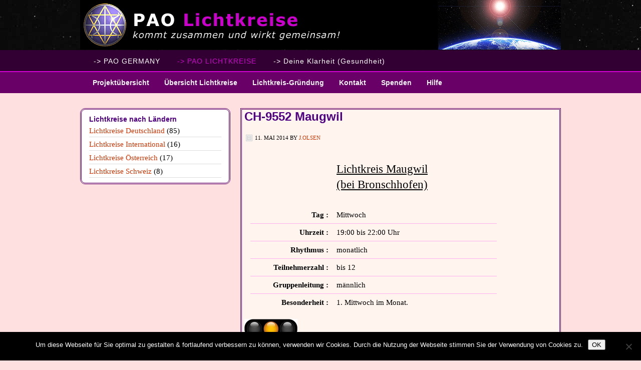

--- FILE ---
content_type: text/html; charset=UTF-8
request_url: http://pao-lichtkreise.org/archives/2564
body_size: 9053
content:
<!DOCTYPE html PUBLIC "-//W3C//DTD XHTML 1.0 Transitional//EN" "http://www.w3.org/TR/xhtml1/DTD/xhtml1-transitional.dtd">
<html xmlns="http://www.w3.org/1999/xhtml" lang="de" xml:lang="de">
<head profile="http://gmpg.org/xfn/11">
<meta http-equiv="Content-Type" content="text/html; charset=UTF-8" />
			<meta name="robots" content="noarchive,noodp,noydir" />
		<title>CH-9552 Maugwil</title>
<meta name='robots' content='max-image-preview:large' />
	<style>img:is([sizes="auto" i], [sizes^="auto," i]) { contain-intrinsic-size: 3000px 1500px }</style>
	<link rel="alternate" type="application/rss+xml" title="PAO Lichtkreise - Willkommen &raquo; Feed" href="http://pao-lichtkreise.org/feed" />
<link rel="alternate" type="application/rss+xml" title="PAO Lichtkreise - Willkommen &raquo; Kommentar-Feed" href="http://pao-lichtkreise.org/comments/feed" />
<link rel="canonical" href="http://pao-lichtkreise.org/archives/2564" />
<script type="text/javascript">
/* <![CDATA[ */
window._wpemojiSettings = {"baseUrl":"https:\/\/s.w.org\/images\/core\/emoji\/15.0.3\/72x72\/","ext":".png","svgUrl":"https:\/\/s.w.org\/images\/core\/emoji\/15.0.3\/svg\/","svgExt":".svg","source":{"concatemoji":"http:\/\/pao-lichtkreise.org\/wp-includes\/js\/wp-emoji-release.min.js?ver=6.7.3"}};
/*! This file is auto-generated */
!function(i,n){var o,s,e;function c(e){try{var t={supportTests:e,timestamp:(new Date).valueOf()};sessionStorage.setItem(o,JSON.stringify(t))}catch(e){}}function p(e,t,n){e.clearRect(0,0,e.canvas.width,e.canvas.height),e.fillText(t,0,0);var t=new Uint32Array(e.getImageData(0,0,e.canvas.width,e.canvas.height).data),r=(e.clearRect(0,0,e.canvas.width,e.canvas.height),e.fillText(n,0,0),new Uint32Array(e.getImageData(0,0,e.canvas.width,e.canvas.height).data));return t.every(function(e,t){return e===r[t]})}function u(e,t,n){switch(t){case"flag":return n(e,"\ud83c\udff3\ufe0f\u200d\u26a7\ufe0f","\ud83c\udff3\ufe0f\u200b\u26a7\ufe0f")?!1:!n(e,"\ud83c\uddfa\ud83c\uddf3","\ud83c\uddfa\u200b\ud83c\uddf3")&&!n(e,"\ud83c\udff4\udb40\udc67\udb40\udc62\udb40\udc65\udb40\udc6e\udb40\udc67\udb40\udc7f","\ud83c\udff4\u200b\udb40\udc67\u200b\udb40\udc62\u200b\udb40\udc65\u200b\udb40\udc6e\u200b\udb40\udc67\u200b\udb40\udc7f");case"emoji":return!n(e,"\ud83d\udc26\u200d\u2b1b","\ud83d\udc26\u200b\u2b1b")}return!1}function f(e,t,n){var r="undefined"!=typeof WorkerGlobalScope&&self instanceof WorkerGlobalScope?new OffscreenCanvas(300,150):i.createElement("canvas"),a=r.getContext("2d",{willReadFrequently:!0}),o=(a.textBaseline="top",a.font="600 32px Arial",{});return e.forEach(function(e){o[e]=t(a,e,n)}),o}function t(e){var t=i.createElement("script");t.src=e,t.defer=!0,i.head.appendChild(t)}"undefined"!=typeof Promise&&(o="wpEmojiSettingsSupports",s=["flag","emoji"],n.supports={everything:!0,everythingExceptFlag:!0},e=new Promise(function(e){i.addEventListener("DOMContentLoaded",e,{once:!0})}),new Promise(function(t){var n=function(){try{var e=JSON.parse(sessionStorage.getItem(o));if("object"==typeof e&&"number"==typeof e.timestamp&&(new Date).valueOf()<e.timestamp+604800&&"object"==typeof e.supportTests)return e.supportTests}catch(e){}return null}();if(!n){if("undefined"!=typeof Worker&&"undefined"!=typeof OffscreenCanvas&&"undefined"!=typeof URL&&URL.createObjectURL&&"undefined"!=typeof Blob)try{var e="postMessage("+f.toString()+"("+[JSON.stringify(s),u.toString(),p.toString()].join(",")+"));",r=new Blob([e],{type:"text/javascript"}),a=new Worker(URL.createObjectURL(r),{name:"wpTestEmojiSupports"});return void(a.onmessage=function(e){c(n=e.data),a.terminate(),t(n)})}catch(e){}c(n=f(s,u,p))}t(n)}).then(function(e){for(var t in e)n.supports[t]=e[t],n.supports.everything=n.supports.everything&&n.supports[t],"flag"!==t&&(n.supports.everythingExceptFlag=n.supports.everythingExceptFlag&&n.supports[t]);n.supports.everythingExceptFlag=n.supports.everythingExceptFlag&&!n.supports.flag,n.DOMReady=!1,n.readyCallback=function(){n.DOMReady=!0}}).then(function(){return e}).then(function(){var e;n.supports.everything||(n.readyCallback(),(e=n.source||{}).concatemoji?t(e.concatemoji):e.wpemoji&&e.twemoji&&(t(e.twemoji),t(e.wpemoji)))}))}((window,document),window._wpemojiSettings);
/* ]]> */
</script>
<link rel='stylesheet' id='agency-child-theme-css' href='http://pao-lichtkreise.org/wp-content/themes/agency/style.css?ver=1.0.1' type='text/css' media='all' />
<style id='wp-emoji-styles-inline-css' type='text/css'>

	img.wp-smiley, img.emoji {
		display: inline !important;
		border: none !important;
		box-shadow: none !important;
		height: 1em !important;
		width: 1em !important;
		margin: 0 0.07em !important;
		vertical-align: -0.1em !important;
		background: none !important;
		padding: 0 !important;
	}
</style>
<link rel='stylesheet' id='wp-block-library-css' href='http://pao-lichtkreise.org/wp-includes/css/dist/block-library/style.min.css?ver=6.7.3' type='text/css' media='all' />
<style id='classic-theme-styles-inline-css' type='text/css'>
/*! This file is auto-generated */
.wp-block-button__link{color:#fff;background-color:#32373c;border-radius:9999px;box-shadow:none;text-decoration:none;padding:calc(.667em + 2px) calc(1.333em + 2px);font-size:1.125em}.wp-block-file__button{background:#32373c;color:#fff;text-decoration:none}
</style>
<style id='global-styles-inline-css' type='text/css'>
:root{--wp--preset--aspect-ratio--square: 1;--wp--preset--aspect-ratio--4-3: 4/3;--wp--preset--aspect-ratio--3-4: 3/4;--wp--preset--aspect-ratio--3-2: 3/2;--wp--preset--aspect-ratio--2-3: 2/3;--wp--preset--aspect-ratio--16-9: 16/9;--wp--preset--aspect-ratio--9-16: 9/16;--wp--preset--color--black: #000000;--wp--preset--color--cyan-bluish-gray: #abb8c3;--wp--preset--color--white: #ffffff;--wp--preset--color--pale-pink: #f78da7;--wp--preset--color--vivid-red: #cf2e2e;--wp--preset--color--luminous-vivid-orange: #ff6900;--wp--preset--color--luminous-vivid-amber: #fcb900;--wp--preset--color--light-green-cyan: #7bdcb5;--wp--preset--color--vivid-green-cyan: #00d084;--wp--preset--color--pale-cyan-blue: #8ed1fc;--wp--preset--color--vivid-cyan-blue: #0693e3;--wp--preset--color--vivid-purple: #9b51e0;--wp--preset--gradient--vivid-cyan-blue-to-vivid-purple: linear-gradient(135deg,rgba(6,147,227,1) 0%,rgb(155,81,224) 100%);--wp--preset--gradient--light-green-cyan-to-vivid-green-cyan: linear-gradient(135deg,rgb(122,220,180) 0%,rgb(0,208,130) 100%);--wp--preset--gradient--luminous-vivid-amber-to-luminous-vivid-orange: linear-gradient(135deg,rgba(252,185,0,1) 0%,rgba(255,105,0,1) 100%);--wp--preset--gradient--luminous-vivid-orange-to-vivid-red: linear-gradient(135deg,rgba(255,105,0,1) 0%,rgb(207,46,46) 100%);--wp--preset--gradient--very-light-gray-to-cyan-bluish-gray: linear-gradient(135deg,rgb(238,238,238) 0%,rgb(169,184,195) 100%);--wp--preset--gradient--cool-to-warm-spectrum: linear-gradient(135deg,rgb(74,234,220) 0%,rgb(151,120,209) 20%,rgb(207,42,186) 40%,rgb(238,44,130) 60%,rgb(251,105,98) 80%,rgb(254,248,76) 100%);--wp--preset--gradient--blush-light-purple: linear-gradient(135deg,rgb(255,206,236) 0%,rgb(152,150,240) 100%);--wp--preset--gradient--blush-bordeaux: linear-gradient(135deg,rgb(254,205,165) 0%,rgb(254,45,45) 50%,rgb(107,0,62) 100%);--wp--preset--gradient--luminous-dusk: linear-gradient(135deg,rgb(255,203,112) 0%,rgb(199,81,192) 50%,rgb(65,88,208) 100%);--wp--preset--gradient--pale-ocean: linear-gradient(135deg,rgb(255,245,203) 0%,rgb(182,227,212) 50%,rgb(51,167,181) 100%);--wp--preset--gradient--electric-grass: linear-gradient(135deg,rgb(202,248,128) 0%,rgb(113,206,126) 100%);--wp--preset--gradient--midnight: linear-gradient(135deg,rgb(2,3,129) 0%,rgb(40,116,252) 100%);--wp--preset--font-size--small: 13px;--wp--preset--font-size--medium: 20px;--wp--preset--font-size--large: 36px;--wp--preset--font-size--x-large: 42px;--wp--preset--spacing--20: 0.44rem;--wp--preset--spacing--30: 0.67rem;--wp--preset--spacing--40: 1rem;--wp--preset--spacing--50: 1.5rem;--wp--preset--spacing--60: 2.25rem;--wp--preset--spacing--70: 3.38rem;--wp--preset--spacing--80: 5.06rem;--wp--preset--shadow--natural: 6px 6px 9px rgba(0, 0, 0, 0.2);--wp--preset--shadow--deep: 12px 12px 50px rgba(0, 0, 0, 0.4);--wp--preset--shadow--sharp: 6px 6px 0px rgba(0, 0, 0, 0.2);--wp--preset--shadow--outlined: 6px 6px 0px -3px rgba(255, 255, 255, 1), 6px 6px rgba(0, 0, 0, 1);--wp--preset--shadow--crisp: 6px 6px 0px rgba(0, 0, 0, 1);}:where(.is-layout-flex){gap: 0.5em;}:where(.is-layout-grid){gap: 0.5em;}body .is-layout-flex{display: flex;}.is-layout-flex{flex-wrap: wrap;align-items: center;}.is-layout-flex > :is(*, div){margin: 0;}body .is-layout-grid{display: grid;}.is-layout-grid > :is(*, div){margin: 0;}:where(.wp-block-columns.is-layout-flex){gap: 2em;}:where(.wp-block-columns.is-layout-grid){gap: 2em;}:where(.wp-block-post-template.is-layout-flex){gap: 1.25em;}:where(.wp-block-post-template.is-layout-grid){gap: 1.25em;}.has-black-color{color: var(--wp--preset--color--black) !important;}.has-cyan-bluish-gray-color{color: var(--wp--preset--color--cyan-bluish-gray) !important;}.has-white-color{color: var(--wp--preset--color--white) !important;}.has-pale-pink-color{color: var(--wp--preset--color--pale-pink) !important;}.has-vivid-red-color{color: var(--wp--preset--color--vivid-red) !important;}.has-luminous-vivid-orange-color{color: var(--wp--preset--color--luminous-vivid-orange) !important;}.has-luminous-vivid-amber-color{color: var(--wp--preset--color--luminous-vivid-amber) !important;}.has-light-green-cyan-color{color: var(--wp--preset--color--light-green-cyan) !important;}.has-vivid-green-cyan-color{color: var(--wp--preset--color--vivid-green-cyan) !important;}.has-pale-cyan-blue-color{color: var(--wp--preset--color--pale-cyan-blue) !important;}.has-vivid-cyan-blue-color{color: var(--wp--preset--color--vivid-cyan-blue) !important;}.has-vivid-purple-color{color: var(--wp--preset--color--vivid-purple) !important;}.has-black-background-color{background-color: var(--wp--preset--color--black) !important;}.has-cyan-bluish-gray-background-color{background-color: var(--wp--preset--color--cyan-bluish-gray) !important;}.has-white-background-color{background-color: var(--wp--preset--color--white) !important;}.has-pale-pink-background-color{background-color: var(--wp--preset--color--pale-pink) !important;}.has-vivid-red-background-color{background-color: var(--wp--preset--color--vivid-red) !important;}.has-luminous-vivid-orange-background-color{background-color: var(--wp--preset--color--luminous-vivid-orange) !important;}.has-luminous-vivid-amber-background-color{background-color: var(--wp--preset--color--luminous-vivid-amber) !important;}.has-light-green-cyan-background-color{background-color: var(--wp--preset--color--light-green-cyan) !important;}.has-vivid-green-cyan-background-color{background-color: var(--wp--preset--color--vivid-green-cyan) !important;}.has-pale-cyan-blue-background-color{background-color: var(--wp--preset--color--pale-cyan-blue) !important;}.has-vivid-cyan-blue-background-color{background-color: var(--wp--preset--color--vivid-cyan-blue) !important;}.has-vivid-purple-background-color{background-color: var(--wp--preset--color--vivid-purple) !important;}.has-black-border-color{border-color: var(--wp--preset--color--black) !important;}.has-cyan-bluish-gray-border-color{border-color: var(--wp--preset--color--cyan-bluish-gray) !important;}.has-white-border-color{border-color: var(--wp--preset--color--white) !important;}.has-pale-pink-border-color{border-color: var(--wp--preset--color--pale-pink) !important;}.has-vivid-red-border-color{border-color: var(--wp--preset--color--vivid-red) !important;}.has-luminous-vivid-orange-border-color{border-color: var(--wp--preset--color--luminous-vivid-orange) !important;}.has-luminous-vivid-amber-border-color{border-color: var(--wp--preset--color--luminous-vivid-amber) !important;}.has-light-green-cyan-border-color{border-color: var(--wp--preset--color--light-green-cyan) !important;}.has-vivid-green-cyan-border-color{border-color: var(--wp--preset--color--vivid-green-cyan) !important;}.has-pale-cyan-blue-border-color{border-color: var(--wp--preset--color--pale-cyan-blue) !important;}.has-vivid-cyan-blue-border-color{border-color: var(--wp--preset--color--vivid-cyan-blue) !important;}.has-vivid-purple-border-color{border-color: var(--wp--preset--color--vivid-purple) !important;}.has-vivid-cyan-blue-to-vivid-purple-gradient-background{background: var(--wp--preset--gradient--vivid-cyan-blue-to-vivid-purple) !important;}.has-light-green-cyan-to-vivid-green-cyan-gradient-background{background: var(--wp--preset--gradient--light-green-cyan-to-vivid-green-cyan) !important;}.has-luminous-vivid-amber-to-luminous-vivid-orange-gradient-background{background: var(--wp--preset--gradient--luminous-vivid-amber-to-luminous-vivid-orange) !important;}.has-luminous-vivid-orange-to-vivid-red-gradient-background{background: var(--wp--preset--gradient--luminous-vivid-orange-to-vivid-red) !important;}.has-very-light-gray-to-cyan-bluish-gray-gradient-background{background: var(--wp--preset--gradient--very-light-gray-to-cyan-bluish-gray) !important;}.has-cool-to-warm-spectrum-gradient-background{background: var(--wp--preset--gradient--cool-to-warm-spectrum) !important;}.has-blush-light-purple-gradient-background{background: var(--wp--preset--gradient--blush-light-purple) !important;}.has-blush-bordeaux-gradient-background{background: var(--wp--preset--gradient--blush-bordeaux) !important;}.has-luminous-dusk-gradient-background{background: var(--wp--preset--gradient--luminous-dusk) !important;}.has-pale-ocean-gradient-background{background: var(--wp--preset--gradient--pale-ocean) !important;}.has-electric-grass-gradient-background{background: var(--wp--preset--gradient--electric-grass) !important;}.has-midnight-gradient-background{background: var(--wp--preset--gradient--midnight) !important;}.has-small-font-size{font-size: var(--wp--preset--font-size--small) !important;}.has-medium-font-size{font-size: var(--wp--preset--font-size--medium) !important;}.has-large-font-size{font-size: var(--wp--preset--font-size--large) !important;}.has-x-large-font-size{font-size: var(--wp--preset--font-size--x-large) !important;}
:where(.wp-block-post-template.is-layout-flex){gap: 1.25em;}:where(.wp-block-post-template.is-layout-grid){gap: 1.25em;}
:where(.wp-block-columns.is-layout-flex){gap: 2em;}:where(.wp-block-columns.is-layout-grid){gap: 2em;}
:root :where(.wp-block-pullquote){font-size: 1.5em;line-height: 1.6;}
</style>
<link rel='stylesheet' id='cookie-notice-front-css' href='http://pao-lichtkreise.org/wp-content/plugins/cookie-notice/css/front.min.css?ver=2.5.7' type='text/css' media='all' />
<link rel='stylesheet' id='ditty-news-ticker-font-css' href='http://pao-lichtkreise.org/wp-content/plugins/ditty-news-ticker/legacy/inc/static/libs/fontastic/styles.css?ver=3.1.58' type='text/css' media='all' />
<link rel='stylesheet' id='ditty-news-ticker-css' href='http://pao-lichtkreise.org/wp-content/plugins/ditty-news-ticker/legacy/inc/static/css/style.css?ver=3.1.58' type='text/css' media='all' />
<link rel='stylesheet' id='ditty-displays-css' href='http://pao-lichtkreise.org/wp-content/plugins/ditty-news-ticker/build/dittyDisplays.css?ver=3.1.58' type='text/css' media='all' />
<link rel='stylesheet' id='ditty-fontawesome-css' href='http://pao-lichtkreise.org/wp-content/plugins/ditty-news-ticker/includes/libs/fontawesome-6.4.0/css/all.css?ver=6.4.0' type='text/css' media='' />
<link rel='stylesheet' id='wpgdprc-front-css-css' href='http://pao-lichtkreise.org/wp-content/plugins/wp-gdpr-compliance/Assets/css/front.css?ver=1677111181' type='text/css' media='all' />
<style id='wpgdprc-front-css-inline-css' type='text/css'>
:root{--wp-gdpr--bar--background-color: #000000;--wp-gdpr--bar--color: #ffffff;--wp-gdpr--button--background-color: #000000;--wp-gdpr--button--background-color--darken: #000000;--wp-gdpr--button--color: #ffffff;}
</style>
<script type="text/javascript" id="cookie-notice-front-js-before">
/* <![CDATA[ */
var cnArgs = {"ajaxUrl":"http:\/\/pao-lichtkreise.org\/wp-admin\/admin-ajax.php","nonce":"fb8b65f9e3","hideEffect":"fade","position":"bottom","onScroll":false,"onScrollOffset":100,"onClick":false,"cookieName":"cookie_notice_accepted","cookieTime":86400,"cookieTimeRejected":2592000,"globalCookie":false,"redirection":false,"cache":false,"revokeCookies":false,"revokeCookiesOpt":"automatic"};
/* ]]> */
</script>
<script type="text/javascript" src="http://pao-lichtkreise.org/wp-content/plugins/cookie-notice/js/front.min.js?ver=2.5.7" id="cookie-notice-front-js"></script>
<script type="text/javascript" src="http://pao-lichtkreise.org/wp-includes/js/jquery/jquery.min.js?ver=3.7.1" id="jquery-core-js"></script>
<script type="text/javascript" src="http://pao-lichtkreise.org/wp-includes/js/jquery/jquery-migrate.min.js?ver=3.4.1" id="jquery-migrate-js"></script>
<!--[if lt IE 9]>
<script type="text/javascript" src="http://pao-lichtkreise.org/wp-content/themes/genesis/lib/js/html5shiv.min.js?ver=3.7.3" id="html5shiv-js"></script>
<![endif]-->
<script type="text/javascript" id="wpgdprc-front-js-js-extra">
/* <![CDATA[ */
var wpgdprcFront = {"ajaxUrl":"http:\/\/pao-lichtkreise.org\/wp-admin\/admin-ajax.php","ajaxNonce":"bf387a28c0","ajaxArg":"security","pluginPrefix":"wpgdprc","blogId":"1","isMultiSite":"","locale":"de_DE","showSignUpModal":"","showFormModal":"","cookieName":"wpgdprc-consent","consentVersion":"","path":"\/","prefix":"wpgdprc"};
/* ]]> */
</script>
<script type="text/javascript" src="http://pao-lichtkreise.org/wp-content/plugins/wp-gdpr-compliance/Assets/js/front.min.js?ver=1677111181" id="wpgdprc-front-js-js"></script>
<link rel="https://api.w.org/" href="http://pao-lichtkreise.org/wp-json/" /><link rel="alternate" title="JSON" type="application/json" href="http://pao-lichtkreise.org/wp-json/wp/v2/posts/2564" /><link rel="EditURI" type="application/rsd+xml" title="RSD" href="http://pao-lichtkreise.org/xmlrpc.php?rsd" />
<link rel="alternate" title="oEmbed (JSON)" type="application/json+oembed" href="http://pao-lichtkreise.org/wp-json/oembed/1.0/embed?url=http%3A%2F%2Fpao-lichtkreise.org%2Farchives%2F2564" />
<link rel="alternate" title="oEmbed (XML)" type="text/xml+oembed" href="http://pao-lichtkreise.org/wp-json/oembed/1.0/embed?url=http%3A%2F%2Fpao-lichtkreise.org%2Farchives%2F2564&#038;format=xml" />
<link rel="icon" href="http://pao-lichtkreise.org/wp-content/themes/agency/images/favicon.ico" />
<meta name="description" content="PAO Deutschland - Offizielle Website im deutschsprachigen Raum für Sheldan Nidle und die Galaktische Föderation">
<meta name="keywords" content="PAO, Planetary Activation Organization, Galaktische Föderation des Lichts, Ausserirdische, Nesara, ET, 2012, Sirius, Sirianer, Ufo, Raumschiffe, Online-Meditationen, Lichtkreis, Quantensprung, Bewusstseinswandel,Heilungsmeditation, Rückkehr ins Licht, Ende der Dualität, neues Bewusstsein, neue Energie, Einheitsbewusstsein, Heimkehr ins Licht, Sternenbrüder, Sternenschwestern, Sternennation, Sternenvölker, Sternenwesen, Sternenbewusstsein, neues Zeitalter, Wassermann-Zeitalter, planetarer Wandel, Quantensprung des Bewusstseins, Lösungen für die Menschheit, Ende der Menschheit, Anfang der neuen Zeit, Übergang ins neue Bewusstsein, Übergang ins Wassermann-Zeitalter, Aufstieg, Aufstiegsprozess, Aufstieg ins Licht, neuer Himmel, neue Erde"> </head>
<body class="post-template-default single single-post postid-2564 single-format-standard cookies-not-set header-image header-full-width sidebar-content"><div id="wrap"><div id="header"><div class="wrap"><div id="title-area"><p id="title"><a href="http://pao-lichtkreise.org/">PAO Lichtkreise - Willkommen</a></p><p id="description">Das Projekt &#039;PAO Lichtkreise&#039;</p></div></div></div><div id="nav"><div class="wrap"><ul id="menu-pao-webseiten-navi" class="menu genesis-nav-menu menu-primary js-superfish"><li id="menu-item-1738" class="menu-item menu-item-type-custom menu-item-object-custom menu-item-1738"><a href="http://paoweb.org/">-> PAO GERMANY</a></li>
<li id="menu-item-1740" class="menu-item menu-item-type-custom menu-item-object-custom menu-item-home menu-item-1740"><a href="http://pao-lichtkreise.org"><font color='#CC00CC'>-> PAO LICHTKREISE</font></a></li>
<li id="menu-item-2947" class="menu-item menu-item-type-custom menu-item-object-custom menu-item-2947"><a href="https://yourclarity.info">-> Deine Klarheit (Gesundheit)</a></li>
</ul></div></div><div id="subnav"><div class="wrap"><ul id="menu-pao-lichtkreis-menu" class="menu genesis-nav-menu menu-secondary js-superfish"><li id="menu-item-28" class="menu-item menu-item-type-custom menu-item-object-custom menu-item-has-children menu-item-28"><a>Projektübersicht</a>
<ul class="sub-menu">
	<li id="menu-item-329" class="menu-item menu-item-type-custom menu-item-object-custom menu-item-home menu-item-329"><a href="http://pao-lichtkreise.org/">Startseite Lichtkreise</a></li>
	<li id="menu-item-328" class="menu-item menu-item-type-post_type menu-item-object-page menu-item-328"><a href="http://pao-lichtkreise.org/das-gemeinsame-ziel">Unser Ziel</a></li>
	<li id="menu-item-367" class="menu-item menu-item-type-post_type menu-item-object-page menu-item-367"><a href="http://pao-lichtkreise.org/beispiele-fuer-inhalte-eines-pao-lichtkreises">Beispiele für Inhalte</a></li>
	<li id="menu-item-381" class="menu-item menu-item-type-post_type menu-item-object-page menu-item-381"><a href="http://pao-lichtkreise.org/haeufig-gestellte-fragen">Häufig gestellte Fragen</a></li>
	<li id="menu-item-360" class="menu-item menu-item-type-post_type menu-item-object-page menu-item-360"><a href="http://pao-lichtkreise.org/kommentare-zu-den-pao-lichtkreisen">Leser-Kommentare</a></li>
	<li id="menu-item-255" class="menu-item menu-item-type-post_type menu-item-object-page menu-item-255"><a href="http://pao-lichtkreise.org/werbung-fur-pao">PAO Werbung &#8211; mach mit!</a></li>
	<li id="menu-item-2804" class="menu-item menu-item-type-custom menu-item-object-custom menu-item-2804"><a href="https://paoweb.org/impressum">Impressum</a></li>
</ul>
</li>
<li id="menu-item-1376" class="menu-item menu-item-type-custom menu-item-object-custom menu-item-has-children menu-item-1376"><a>Übersicht Lichtkreise</a>
<ul class="sub-menu">
	<li id="menu-item-653" class="menu-item menu-item-type-post_type menu-item-object-page menu-item-653"><a href="http://pao-lichtkreise.org/blog">Lichtkreis auswählen</a></li>
	<li id="menu-item-2356" class="menu-item menu-item-type-post_type menu-item-object-page menu-item-2356"><a href="http://pao-lichtkreise.org/kartenubersicht-aller-lichtkreise">Kartenübersicht aller Lichtkreise</a></li>
	<li id="menu-item-1807" class="menu-item menu-item-type-custom menu-item-object-custom menu-item-1807"><a href="http://pao-lichtkreise.org/bedarfsanalyse">Bedarfsanalyse für weitere Lichtkreise</a></li>
</ul>
</li>
<li id="menu-item-1168" class="menu-item menu-item-type-custom menu-item-object-custom menu-item-has-children menu-item-1168"><a>Lichtkreis-Gründung</a>
<ul class="sub-menu">
	<li id="menu-item-364" class="menu-item menu-item-type-post_type menu-item-object-page menu-item-364"><a href="http://pao-lichtkreise.org/pao-lichtkreis-betreuerinnen-gesucht">Neuen Lichtkreis gründen</a></li>
	<li id="menu-item-1169" class="menu-item menu-item-type-post_type menu-item-object-page menu-item-1169"><a href="http://pao-lichtkreise.org/coaching-fuer-gruendung">Wir unterstützen Dich:<br>professionelles Coaching</a></li>
	<li id="menu-item-1266" class="menu-item menu-item-type-post_type menu-item-object-page menu-item-1266"><a href="http://pao-lichtkreise.org/haeufig-gestellte-fragen">Häufig gestellte Fragen</a></li>
</ul>
</li>
<li id="menu-item-505" class="menu-item menu-item-type-post_type menu-item-object-page menu-item-505"><a href="http://pao-lichtkreise.org/kontakt-zum-pao-team">Kontakt</a></li>
<li id="menu-item-2771" class="menu-item menu-item-type-post_type menu-item-object-page menu-item-2771"><a href="http://pao-lichtkreise.org/spende">Spenden</a></li>
<li id="menu-item-1124" class="menu-item menu-item-type-post_type menu-item-object-page menu-item-1124"><a href="http://pao-lichtkreise.org/hilfe-zur-webseite">Hilfe</a></li>
</ul></div></div><div id="inner"><div id="content-sidebar-wrap"><div id="content" class="hfeed"><div class="post-2564 post type-post status-publish format-standard hentry category-schweiz entry"><h1 class="entry-title">CH-9552 Maugwil</h1>
<div class="post-info"><span class="date published time" title="2014-05-11T20:33:51+02:00">11. Mai 2014</span>  by <span class="author vcard"><span class="fn"><a href="http://pao-lichtkreise.org/archives/author/j-olsen" rel="author">J.Olsen</a></span></span>  </div><div class="entry-content"><p><span id="more-2564"></span></p>
<table id="lk">
<caption id="lk">Lichtkreis Maugwil<br />
(bei Bronschhofen)</caption>
<tbody>
<tr>
<td id="lk" class="lkcat">Tag :</td>
<td id="lk" class="lkr">Mittwoch</td>
</tr>
<tr>
<td id="lk" class="lkcat">Uhrzeit :</td>
<td id="lk" class="lkr">19:00 bis 22:00 Uhr</td>
</tr>
<tr>
<td id="lk" class="lkcat">Rhythmus :</td>
<td id="lk" class="lkr">monatlich</td>
</tr>
<tr>
<td id="lk" class="lkcat">Teilnehmerzahl :</td>
<td id="lk" class="lkr">bis 12</td>
</tr>
<tr>
<td id="lk" class="lkcat">Gruppenleitung :</td>
<td id="lk" class="lkr">männlich</td>
</tr>
<tr>
<td id="lk" class="lkcat2">Besonderheit :</td>
<td id="lk" class="lkr2">1. Mittwoch im Monat.</td>
</tr>
</tbody>
</table>
<p><img decoding="async" class="alignnone wp-image-2621 size-full" src="http://pao-lichtkreise.org/wp-content/uploads/2012/01/Ampel_orange.jpg" alt="Ampel_orange" width="106" height="39" /><br />
<span style="color: #339966;"><strong>Grün</strong></span> = grösstenteils regelmässige Treffen.<br />
<span style="color: #ff6600;"><strong>Orange </strong></span>= unregelmässige Treffen, längere Pausen möglich.<br />
(Bitte Geduld mitbringen bis zur Einladung des Betreuers zum nächsten Treffen!)<br />
<strong><span style="color: #ff6600;">Eine weitere LK-Gründung in diesem PLZ-Gebiet ist erwünscht!</span></strong><br />
<strong><span style="color: #ff0000;">Rot </span></strong>= neuer Betreuer für LK gesucht!</p>
<p>&nbsp;</p>
<p><a title="Anmeldung zum ausgewählten PAO Lichtkreis" href="http://pao-lichtkreise.org/anmeldung-lichtkreis?lichtkreis=CH-9552 Maugwil"><img decoding="async" class="size-full wp-image-921 aligncenter" title="anmeldung" src="http://pao-lichtkreise.org/wp-content/uploads/2012/01/anmeldung.gif" alt="" width="110" height="42" /></a></p>
<p style="text-align: center;">Die <em>kostenfreie</em> Anmeldung zum ehrenamtlichen Lichtkreis bitte nur über unser Anmeldeformular. Deine Kontaktdaten zum ausgewählten Lichtkreis werden nur der/dem zuständigen Lichtkreis-BetreuerIn weitergeleitet, der/die Dich dann später kontaktieren wird. <span style="color: #ff00ff;">Bitte gedulde Dich bis dahin!!!</span><br />
ES WERDEN KEINE DATEN VON DIR VERÖFFENTLICHT.</p>
<p>&nbsp;</p>
<p>&nbsp;</p>
</div><div class="post-meta"><span class="categories">Filed Under: <a href="http://pao-lichtkreise.org/archives/category/schweiz" rel="category tag">Lichtkreise Schweiz</a></span> </div></div></div><div id="sidebar" class="sidebar widget-area"><div id="categories-3" class="widget widget_categories"><div class="widget-wrap"><h4 class="widget-title widgettitle">Lichtkreise nach Ländern</h4>

			<ul>
					<li class="cat-item cat-item-12"><a href="http://pao-lichtkreise.org/archives/category/deutschland">Lichtkreise Deutschland</a> (85)
</li>
	<li class="cat-item cat-item-15"><a href="http://pao-lichtkreise.org/archives/category/international">Lichtkreise International</a> (16)
</li>
	<li class="cat-item cat-item-13"><a href="http://pao-lichtkreise.org/archives/category/oesterreich">Lichtkreise Österreich</a> (17)
</li>
	<li class="cat-item cat-item-14"><a href="http://pao-lichtkreise.org/archives/category/schweiz">Lichtkreise Schweiz</a> (8)
</li>
			</ul>

			</div></div>
</div></div></div><div id="footer" class="footer"><div class="wrap"><div class="gototop"><p><a href="#wrap" rel="nofollow">Zur&uuml;ck zum Seitenanfang</a></p></div><div class="creds"><p>Copyright &#x000A9;&nbsp;2026 &#x000B7;  <a href="https://www.studiopress.com/">Genesis Framework</a> &#x000B7; <a href="https://wordpress.org/">WordPress</a> &#x000B7; <a href="http://pao-lichtkreise.org/wp-login.php">Log in</a></p></div></div></div></div><script type="text/javascript" src="http://pao-lichtkreise.org/wp-content/plugins/ditty-news-ticker/legacy/inc/static/js/swiped-events.min.js?ver=1.1.4" id="swiped-events-js"></script>
<script type="text/javascript" src="http://pao-lichtkreise.org/wp-includes/js/imagesloaded.min.js?ver=5.0.0" id="imagesloaded-js"></script>
<script type="text/javascript" src="http://pao-lichtkreise.org/wp-includes/js/jquery/ui/effect.min.js?ver=1.13.3" id="jquery-effects-core-js"></script>
<script type="text/javascript" id="ditty-news-ticker-js-extra">
/* <![CDATA[ */
var mtphr_dnt_vars = {"is_rtl":""};
/* ]]> */
</script>
<script type="text/javascript" src="http://pao-lichtkreise.org/wp-content/plugins/ditty-news-ticker/legacy/inc/static/js/ditty-news-ticker.js?ver=3.1.58" id="ditty-news-ticker-js"></script>
<script type="text/javascript" src="http://pao-lichtkreise.org/wp-includes/js/hoverIntent.min.js?ver=1.10.2" id="hoverIntent-js"></script>
<script type="text/javascript" src="http://pao-lichtkreise.org/wp-content/themes/genesis/lib/js/menu/superfish.min.js?ver=1.7.10" id="superfish-js"></script>
<script type="text/javascript" src="http://pao-lichtkreise.org/wp-content/themes/genesis/lib/js/menu/superfish.args.min.js?ver=2.10.1" id="superfish-args-js"></script>
<script type="text/javascript" src="http://pao-lichtkreise.org/wp-content/themes/genesis/lib/js/menu/superfish.compat.min.js?ver=2.10.1" id="superfish-compat-js"></script>

		<!-- Cookie Notice plugin v2.5.7 by Hu-manity.co https://hu-manity.co/ -->
		<div id="cookie-notice" role="dialog" class="cookie-notice-hidden cookie-revoke-hidden cn-position-bottom" aria-label="Cookie Notice" style="background-color: rgba(0,0,0,1);"><div class="cookie-notice-container" style="color: #fff"><span id="cn-notice-text" class="cn-text-container">Um diese Webseite für Sie optimal zu gestalten &amp; fortlaufend verbessern zu können, verwenden wir Cookies. Durch die Nutzung der Webseite stimmen Sie der Verwendung von Cookies zu.</span><span id="cn-notice-buttons" class="cn-buttons-container"><button id="cn-accept-cookie" data-cookie-set="accept" class="cn-set-cookie cn-button cn-button-custom button" aria-label="OK">OK</button></span><span id="cn-close-notice" data-cookie-set="accept" class="cn-close-icon" title="Nein"></span></div>
			
		</div>
		<!-- / Cookie Notice plugin --></body></html>


--- FILE ---
content_type: text/css
request_url: http://pao-lichtkreise.org/wp-content/themes/agency/style.css?ver=1.0.1
body_size: 35062
content:
/*
	Theme Name: Agency Child Theme
	Theme URL: http://www.studiopress.com/themes/agency
	Description: Agency is a 2 or 3-column Widget-ready child theme created for the Genesis Framework.
	Author: StudioPress
	Author URI: http://www.studiopress.com
	Version: 1.0.1
	
	Template: genesis

	The CSS, XHTML and design is released under GPL:
	http://www.opensource.org/licenses/gpl-license.php
*/

body    { color: #000000; font-size: 15px; font-family: Verdana, Georgia, "Trebuchet MS"; line-height: 18px; background: #fde0df url("images/sternenhimmel.jpg") repeat-x; margin: 0 auto; padding: 0 }
	
/***** Hyperlinks ********************/

a, a:visited {
	color: #D33300;
	text-decoration: none;
	}
	
a:hover {
	color: #333333;
	text-decoration: underline;
	}
	
a img {
	border: none;
	}
	
a:focus, a:hover, a:active {
	outline: none;
	}

/***** Wrap ********************/

#wrap {
	margin: 0 auto 0;
	padding: 0;
	}

/***** Header  ********************/

#header {
	margin: 0 auto 0;
	padding: 0;
	}
	
#header .wrap {
	width: 960px; 
	height: 100px;
	margin: 0 auto 0;
	}

#title-area {
	background: #CC3300;
	width: 400px;
	height: 80px;
	float: left;
	margin: 0; 
	padding: 20px 0 0 0;
	overflow: hidden;
	}
	
#title-area #title {
	font-family: Georgia, Times New Roman, Trebuchet MS;
	font-size: 30px;
	font-weight: normal;
	line-height: 36px;
	margin: 0; 
	padding: 0 0 0 20px;
	}
	
#title-area #title a {
	color: #FFFFFF;
	margin: 0; 
	padding: 0;
	text-decoration: none;
	}
	
#title-area #title a:hover {
	color: #FFFFFF;
	text-decoration: none;
	}
	
#title-area #description {
	color: #FFFFFF;
	font-size: 14px;
	font-style: italic;
	font-weight: normal;
	margin: 0; 
	padding: 0 0 0 20px;
	}

#header .widget-area {
	width: 550px;
	color: #FFFFFF;
	float: right;
	margin: 0; 
	padding: 0;
	}
	
#header .widget-area a, #header .widget-area a:visited {
	color: #FFFFFF;
	text-decoration: underline;
	}
	
#header .widget-area a:hover {
	color: #FFFFFF;
	text-decoration: none;
	}
	
#header .widget-area p {
	margin: 0;
	padding: 0 0 5px 0;
	}
	
#header .widget-area h4 {
	color: #FFFFFF;
	font-size: 14px;
	font-weight: normal;
	margin: 10px 0 0 0; 
	padding: 0;
	text-decoration: none;
	}
	
#header .widget-area ul {
	margin: 0;
	padding: 0;
	}
	
#header .widget-area ul li {
	list-style-type: square;
	margin: 0 0 0 20px;
	padding: 0;
	}
	
/***** Image Header - Partial Width ********************/

.header-image #header #title-area {
	background: url(images/pao_logo_galaxy_3.gif) left top no-repeat;   /*** geändert von logo.png ***/
	}

.header-image #title-area, .header-image #title-area #title, .header-image #title-area #title a {
	display: block; 
	float: left;
	width: 300px;
	height: 100px;
	margin: 0; 
	padding: 0;
	text-indent: -9999px;
	overflow: hidden;
	}
	
.header-image #title-area #description {
	display: block;
	width: 0; 
	height: 0;
	overflow: hidden;
	}

/***** Image Header - Full Width ********************/

.header-full-width #title-area, .header-full-width #title-area #title, .header-full-width #title-area #title a {
	width: 960px;
	}
	
/***** Header Right Navigation ********************/

#header ul.nav, #header ul.menu {
	width: auto;
	float: right;
	list-style: none;
	color: #FFFFFF;
	margin: 0;
	padding: 40px 0 0 0;
	}
	
#header ul.nav li, #header ul.menu li {
	float: left;
	list-style: none;
	margin: 0;
	padding: 0;
	}
	
#header ul.nav li a, #header ul.nav li a:visited, #header ul.menu li a, #header ul.menu li a:visited {
	color: #FFFFFF;
	display: block;
	font-family: Arial, Tahoma, Verdana;
	font-size: 14px;
	font-weight: bold;
    margin: 0;
	padding: 6px 10px 5px 10px;
	text-decoration: none;
	position: relative;
	-moz-border-radius: 10px;
	-khtml-border-radius: 10px;
	-webkit-border-radius: 10px;
	}

#header ul.nav li a:hover, #header ul.nav li a:active, #header ul.nav .current_page_item a, #header ul.nav .current-cat a, #header ul.nav .current-menu-item a, #header ul.menu li a:hover, #header ul.menu li a:active, #header ul.menu .current_page_item a, #header ul.menu .current-cat a, #header ul.menu .current-menu-item a {
	background: url(images/button.png);
	color: #FFFFFF;
	text-decoration: none;
	}
	
#header ul.nav li a.sf-with-ul, #header ul.menu li a.sf-with-ul {
	padding-right: 20px;
	}	
	
#header ul.nav li a .sf-sub-indicator, #header ul.menu li a .sf-sub-indicator {
	display: block;
	width: 10px;
	height: 10px;
	text-indent: -9999px;
	overflow: hidden;
	position: absolute;
	top: 12px;
	right: 5px;
	}
	
#header ul.nav li li a, #header ul.nav li li a:link, #header ul.nav li li a:visited, #header ul.menu li li a, #header ul.menu li li a:link, #header ul.menu li li a:visited {
	background: #CC3300;
	width: 148px; 
	color: #FFFFFF;
	font-family: Arial, Tahoma, Verdana;
	font-size: 12px;
	margin: 0;
	padding: 5px 10px 5px 10px;
	border-left: 1px solid #CC3300;
	border-right: 1px solid #CC3300;
	border-bottom: 1px solid #CC3300;
	text-transform: none;
	position: relative;
	-moz-border-radius: 0;
	-khtml-border-radius: 0;
	-webkit-border-radius: 0;
	}
	
#header ul.nav li li a:hover, #header ul.nav li li a:active, #header ul.menu li li a:hover, #header ul.menu li li a:active {
	background: #CC3300;
	color: #FFFFFF;
	-moz-border-radius: 0;
	-khtml-border-radius: 0;
	-webkit-border-radius: 0;	
	}

#header ul.nav li li a .sf-sub-indicator, #header ul.menu li li a .sf-sub-indicator {
	top: 10px;
	}

#header ul.nav li ul, #header ul.menu li ul {
	z-index: 9999;
	position: absolute;
	left: -999em;
	height: auto;
	width: 170px;
	margin: 0;
	padding: 0;
	}

#header ul.nav li ul a, #header ul.menu li ul a { 
	width: 150px;
	}

#header ul.nav li ul ul, #header ul.menu li ul ul {
	margin: -31px 0 0 169px;
	}

#header ul.nav li:hover ul ul, #header ul.nav li:hover ul ul ul, #header ul.nav li.sfHover ul ul, #header ul.nav li.sfHover ul ul ul, #header ul.menu li:hover ul ul, #header ul.menu li:hover ul ul ul, #header ul.menu li.sfHover ul ul, #header ul.menu li.sfHover ul ul ul {
	left: -999em;
	}

#header ul.nav li:hover ul, #header ul.nav li li:hover ul, #header ul.nav li li li:hover ul, #header ul.nav li.sfHover ul, #header ul.nav li li.sfHover ul, #header ul.nav li li li.sfHover ul, #header ul.menu li:hover ul, #header ul.menu li li:hover ul, #header ul.menu li li li:hover ul, #header ul.menu li.sfHover ul, #header ul.menu li li.sfHover ul, #header ul.menu li li li.sfHover ul {
	left: auto;
	}

#header ul.nav li:hover, #header ul.nav li.sfHover, #header ul.menu li:hover, #header ul.menu li.sfHover { 
	position: static;
	}

/***** Nav Menu ********************/

#nav {
	clear: both;
	color: #333333;
	font-family: Arial, Tahoma, Verdana;
	font-size: 12px;
	margin: 0 auto 0;
	padding: 0;
	background: #330033;
	border-bottom: 2px solid #d300d3;
	}

#nav .wrap {
	width: 960px;
	height: 42px;
	margin: 0 auto 0;
/***	border-left: 1px dotted #777777;
	border-right: 1px dotted #777777;
	border-bottom: 1px dotted #777777;
	border-top: 1px dotted #777777; ***/
	}
	
#nav ul {
	width: 950px;
	float: left;
	list-style: none;
	margin: 0;
	padding: 0 0 0 10px;
	}
	
#nav li {
	float: left;
	list-style: none;
	margin: 0;
	padding: 0;
	}
	
#nav li a  { color: #ffffff; font-size: 14px; font-weight: normal; text-decoration: none; letter-spacing: 1px; display: block; margin: 0; padding: 13px 17px 0; position: relative; }

#nav li a:hover, #nav li a:active  { color: #f0f }

#nav li a .sf-sub-indicator {
	background: none;
	display: block;
	width: 10px;
	height: 10px;
	text-indent: -9999px;
	overflow: hidden;
	position: absolute;
	}
	
#nav li a:hover .sf-sub-indicator {
	background: none;
	}
	
#nav li li a, #nav li li a:link, #nav li li a:visited {
	background: #FFFFFF;
	color: #330000;
	width: 148px; 
	font-size: 12px;
	margin: 0;
	padding: 6px 10px 6px 10px;
	border-left: 1px solid #D6D6D6;
	border-right: 1px solid #D6D6D6;
	border-bottom: 1px solid #D6D6D6;
	text-transform: none;
	position: relative;
	}
	
#nav li li a:hover, #nav li li a:active {
	background: #fff0f0;
	color: #f0f;
	}

#nav li li a .sf-sub-indicator, #nav li li a:hover .sf-sub-indicator {
	background: none;
	}
	
#nav li ul {
	z-index: 9999;
	position: absolute;
	left: -999em;
	height: auto;
	width: 170px;
	margin: 0;
	padding: 0;
	}

#nav li ul a { 
	width: 150px;
	}

#nav li ul a:hover, #nav li ul a:active { 
	}

#nav li ul ul {
	margin: -37px 0 0 168px;
	}

#nav li:hover ul ul, #nav li:hover ul ul ul, #nav li.sfHover ul ul, #nav li.sfHover ul ul ul {
	left: -999em;
	}

#nav li:hover ul, #nav li li:hover ul, #nav li li li:hover ul, #nav li.sfHover ul, #nav li li.sfHover ul, #nav li li li.sfHover ul {
	left: auto;
	}

#nav li:hover, #nav li.sfHover { 
	position: static;
	}

#nav li.right {
	float: right;
	font-size: 14px;
    font-weight: bold;
	margin: 0;
	padding: 10px 25px 10px 0;
	}

#nav li.right a {
	display: inline;
	margin: 0;
	padding: 0;
	border: none;
	background: none;
	color: #333333;
	font-weight: bold;
	text-decoration: none;
	}
	
#nav li.right a:hover {
	color: #CC3300;
	text-decoration: none;
	}
	
#nav li.date {
	}
	
#nav li.rss a {
	background: url(images/rss.png) no-repeat left center;
	margin: 0 0 0 10px;
	padding: 3px 0 3px 18px;
	}
	
#nav li.search {
	padding: 0 10px 0 10px;
	}
	
#nav li.twitter a {
	background: url(images/twitter-nav.png) no-repeat left center;
	padding: 3px 0 1px 20px;
	}
	
/***** SubNav Menu ********************/

#subnav  { 
	color: #333333; 	
	background: #680068;
	font-size: 12px; 
	font-family: Arial, Tahoma, Verdana; 
	margin: 0 auto 0; 
	padding: 0; 	
	clear: both 
	}

#subnav .wrap   { background-image: none; background-repeat: repeat; background-attachment: scroll; background-position: 0 0; margin: 0 auto; width: 960px; height: 42px }
	
#subnav ul {
	width: 950px;
	float: left;
	list-style: none;
	margin: 0;
	padding: 0 0 0 10px;
	}
	
#subnav li {
	float: left;
	list-style: none;
	margin: 0;
	padding: 0;
	}
	
#subnav li a   { color: #f5f5f5; font-size: 14px; font-weight: bold; text-decoration: none; display: block; margin: 0; padding: 12px 15px; position: relative }

#subnav li a:hover, #subnav li a:active {
	color: #ff00ff;
	}

#subnav li a .sf-sub-indicator {
	background: none;
	display: block;
	width: 10px;
	height: 10px;
	text-indent: -9999px;
	overflow: hidden;
	position: absolute;
	}
	
#subnav li a:hover .sf-sub-indicator {
	background: none;
	}
	
#subnav li li a, #subnav li li a:link, #subnav li li a:visited {
	background: #FFFFFF;
	color: #333333;
	width: 148px; 
	font-size: 12px;
	margin: 0;
	padding: 6px 10px 6px 10px;
	border-left: 1px solid #D6D6D6;
	border-right: 1px solid #D6D6D6;
	border-bottom: 1px solid #D6D6D6;
	text-transform: none;
	position: relative;
	}
	
#subnav li li a:hover, #subnav li li a:active {
	background: #fff0f0;
	color: #f0f;
	}

#subnav li li a .sf-sub-indicator, #subnav li li a:hover .sf-sub-indicator {
	background: none;
	}
	
#subnav li ul {
	z-index: 9999;
	position: absolute;
	left: -999em;
	height: auto;
	width: 170px;
	margin: 0;
	padding: 0;
	}

#subnav li ul a { 
	width: 150px;
	}

#subnav li ul a:hover, #subnav li ul a:active { 
	}

#subnav li ul ul {
	margin: -37px 0 0 168px;
	}

#subnav li:hover ul ul, #subnav li:hover ul ul ul, #subnav li.sfHover ul ul, #subnav li.sfHover ul ul ul {
	left: -999em;
	}

#subnav li:hover ul, #subnav li li:hover ul, #subnav li li li:hover ul, #subnav li.sfHover ul, #subnav li li.sfHover ul, #subnav li li li.sfHover ul {
	left: auto;
	}

#subnav li:hover, #subnav li.sfHover { 
	position: static;
	}

/***** Inner ********************/

#inner {
	width: 960px;
	margin: 30px auto 20px;
	padding: 0;
	overflow: hidden;
	}

/***** Inner Backgrounds ********************/

.content-sidebar #inner {
    }
   
.sidebar-content #inner {
    }
   
.content-sidebar-sidebar #inner {
    }
   
.sidebar-sidebar-content #inner {
    }
    
.sidebar-content-sidebar #inner {
    }

.full-width-content #inner {
    }
	
/***** Home Top ********************/

#home-top-bg {
	clear: both;
	}

#home-top  { color: #000; margin: 0 auto; padding: 10px 0 20px; width: 960px; overflow: hidden }
	
#home-top a, #home-top a:visited {
	color: #660066;				
	text-decoration: none;
	}
	
#home-top a:hover {
	color: #cc3300;				/*** geändert wg. Fehler in Sidebar; J.Himmel ***/
	text-decoration: underline;
	}
	
#home-top .more-link {
	background: url(images/read-more.png);
	color: #FFFFFF;
	font-family: Arial, Tahoma, Verdana;
	font-size: 12px;
	font-weight: bold;
	margin: 0;
	padding: 8px 15px 8px 15px;
	text-decoration: none;
	-moz-border-radius: 5px;
	-khtml-border-radius: 5px;
	-webkit-border-radius: 5px;
	line-height: 42px;
	}
	
#home-top .more-link:hover {
	background: url(images/read-more-hover.png);
	text-decoration: none;
	}
	
#home-top p {
	margin: 0;
	padding: 0 0 10px 0;
	}
	
#home-top h2 {
	color: #500082;
	font-size: 24px;
	font-family: Arial, Tahoma, Verdana;
	font-weight: bold;
	margin: 0 0 10px 0;
	padding: 0;
	}
	
#home-top h2 a, #home-top h2 a:visited {
	color: #500082;
	text-decoration: none;
	}

#home-top h2 a:hover {
	color: #CC3300;
	text-decoration: none;
	}
	
#home-top .home-top-right h4 {
	color: #500082;
	font-size: 18px;				/*** J.Himmel: geändert von 24 auf 18 ***/
	font-family: Arial, Tahoma, Verdana;
	font-weight: bold;
	margin: 0 0 16px 0;				/*** J.Himmel: geändert von 10 auf 16 ***/
	padding: 0;
	}

#home-top ul {
	list-style-type: none;
	margin: 0;
	padding: 0 0 10px 0;
	}

#home-top ul li {
	margin: 0;
	padding: 5px 0 0 0;
	}
	
#home-top .byline {
	margin: 0;
	padding: 0;
	}
	
#home-top .textwidget {font-size: 15px; font-family: Verdana, Georgia, "Trebuchet MS"; line-height: 18px; margin: 0; padding: 0	}
	
#home-top li.widget_tag_cloud div {
	margin: 0;
	padding: 0 0 10px 0;
	}
	
#home-top .featuredpost .post, #home-top .featuredpage .page {
	clear: both;
	}
	
#home-top .featuredpost, #home-top .featuredpage  {
	clear: both;
	}
	
#home-top .featuredpost img, #home-top .featuredpage img {
	background: #FFFFFF;
	padding: 7px;
	border: 1px solid #BBBBBB;
	}
	
.home-top-left {
	background: #fff0f0;
	width: 630px;
	float: left;
	margin: 0;
	padding: 0;
	overflow: hidden;
	}
	
.home-top-left .widget   { background-color: #fff5ee; padding: 5px; border: double 3px #500082}
	
.home-top-right {
	width: 300px;
	float: right;
	margin: 0;
	padding: 0;			/*** J.Himmel geädert von  30px 0 0 0 ***/
	}
	
/***** Home Bottom ********************/

#home-bottom-bg {
	padding: 20px 0 0 0;
	clear: both;
	}

#home-bottom {
	width: 960px;
	margin: 0 auto 0;
	padding: 0;
	overflow: hidden;
	}
	
#home-bottom a, #home-bottom a:visited {
	color: #66066;
	text-decoration: none;
	}
	
#home-bottom a:hover {
	color: #CC3300;
	text-decoration: underline;
	}
	
#home-bottom p {
	margin: 0;
	padding: 0 0 10px 0;
	}
	
#home-bottom h2 {
	color: #500082;
	font-size: 16px;
	font-family: Arial, Tahoma, Verdana;
	font-weight: bold;
	margin: 0 0 5px 0;
	padding: 0;
	text-decoration: none;
	}
	
#home-bottom h2 a, #home-bottom h2 a:visited {
	color: #330000;
	text-decoration: none;
	text-transform: none;
	font-style: normal;
	}

#home-bottom h2 a:hover {
	color: #CC3300;
	text-decoration: none;
	}
	
#home-bottom h4 {
	color: #500082;
	font-size: 18px;
	font-family: Arial, Tahoma, Verdana;
	font-weight: bold;
	margin: 0 0 10px 0;
	padding: 0;
	}
	
#home-bottom ul {
	list-style-type: none;
	margin: 0;
	padding: 0;
	}
	
#home-bottom ul li {
	list-style-type: none;
	margin: 0 0 5px 0;
	padding: 0 0 5px 0;
	border-bottom: 1px solid #DDDDDD;
	}

#home-bottom ul ul {
	list-style-type: none;
	margin: 0;
	padding: 0 0 10px 0;
	}

#home-bottom ul li ul li {
	margin: 0;
	padding: 5px 0 0 0;
	}
	
#home-bottom .widget {
	margin: 0;
	padding: 0 0 5px 0;
	}
	
#home-bottom .textwidget {
	margin: 0;
	padding: 0;
	}
	
#home-bottom .featuredpost .post, #home-bottom .featuredpage .page {
	clear: both;
	}
	
#home-bottom .featuredpost, #home-bottom .featuredpage {
	clear: both;
	}
	
#home-bottom .featuredpost img, #home-bottom .featuredpage img {
	margin: 0 0 10px 0;
	padding: 0;
	border: 10px solid #fff0f0;
	}
	
#home-bottom .user-profile .avatar {
	background: #FFFFFF;
	margin: 0 0 -5px 0;
	padding: 1px;
	border: 4px solid #EEEEEE;
	}

.home-bottom-1 {
	float: left;
	width: 300px;
	margin: 0;
	padding: 0 30px 0 0;
	}
	
.home-bottom-2 {
	float: left;
	width: 300px;
	margin: 0;
	padding: 0;
	}
	
.home-bottom-3 {
	float: right;
	width: 300px;
	margin: 0;
	padding: 0;
	}

/***** Breadcrumb ********************/

.breadcrumb {
	background: #fff0f0;
	margin: 0 0 30px 0;
	padding: 5px 0 5px 12px;
	-moz-border-radius: 10px;
	-khtml-border-radius: 10px;
	-webkit-border-radius: 10px;
	}
	
/***** Taxonomy Description ********************/

.taxonomy-description {
	background: #fff0f0;
	margin: 0 0 30px 0;
	padding: 10px;
	-moz-border-radius: 10px;
	-khtml-border-radius: 10px;
	-webkit-border-radius: 10px;
	}
	
#content .taxonomy-description p {
	margin: 0;
	padding: 0;
	}

/***** Content-Sidebar Wrapper ********************/

#content-sidebar-wrap {
	width: 790px;
	margin: 0;
	padding: 0;
	float: left;
	}

.sidebar-content #content-sidebar-wrap, .content-sidebar #content-sidebar-wrap {
	width: 960px;
	}

.sidebar-sidebar-content #content-sidebar-wrap, .sidebar-content-sidebar #content-sidebar-wrap {
	float: right;
	}

/***** Content ********************/

#content {
	width: 470px;
	margin: 0;
	padding: 0;
	float: left;
	}

.sidebar-content #content, .sidebar-sidebar-content #content {
	float: right;
	}

.sidebar-content #content, .content-sidebar #content {
	width: 640px;
	padding: 0;
	}
	
.full-width-content #content {
	width: 960px;
	}

#content img, #content p img {
	border: 2px; 			/*** geändert J.Himmel , Original: border: 10px solid #fde0df; ***/
	}

#content blockquote {
	background: #fff0f0;
	margin: 0 15px 15px 15px;
	padding: 10px 20px 0 15px;
	}

#content .post     { background-color: #fff5ee; margin: 0 0 40px; padding: 5px; border: double 3px #660066 }
	
#content .page     { background-color: #fff5ee; margin: 0; padding: 15px 5px 5px; border: double 3px #660066 }
	
#content .post p {
	margin: 0;
	padding: 0 0 10px 0;
	}
	
#content .post ul, #content .page ul {
	list-style-type: square;
	margin: 0;
	padding: 0 0 15px 0;
	}
	
#content .post ul li, #content .page ul li {
	list-style-type: square;
	margin: 0 0 0 20px;
	padding: 0;
	}
	
#content .post ul ul, #content .page ul ul {
	list-style-type: square;
	margin: 0;
	padding: 0;
	}
	
#content .post ol, #content .page ol {
	margin: 0;
	padding: 0 0 15px 0;
	}
	
#content .post ol li, #content .page ol li {
	margin: 0 0 0 20px;
	padding: 0;
	}
	
#content .post ol ol, #content .page ol ol {
	margin: 0;
	padding: 0;
	}

#content .entry-content .post-image {
	padding: 4px;
	border: 1px solid #DDDDDD;
	}

#content .post-image {
	margin: 0 10px 10px 0;
	padding: 4px;
	border: 1px solid #DDDDDD;
	}
	
#content .archive-page {
	float: left;
	width: 45%;
	margin: 0;
	padding: 20px 20px 0 0;
	}

/*** hinzugefügt J.Himmel ***/
#content table {
	display: table;
	border-collapse: collapse;
	border-spacing: 2px;
	border-color: #9030ff;
	margin-top: 4px;
	margin-bottom: 16px;
	}

#content table td {
/***	border-bottom-width: 1px;					 Linien zwischen den Zeilen 
	border-bottom-style: dotted;			***/
	padding: 4px;
	}

#content table th {							/*** Header und Footer Hintergrund 	***/
	border-top-width: 1px;
	border-bottom-width: 1px;
	border-style: solid;
	padding: 8px;
	background-color: #fff0f0;
	text-align: left;
	}

#content .main table td {
	border: 0;
	padding : 0;
	}

/*** hinzu Ende ***/

.clear {
	clear: both;
	}
	
/***** Post Info ********************/

.post-info {
	font-size: 11px;
	margin: 10px 0 20px 0;
	padding: 0;
	text-transform: uppercase;
	}
	
.post-info p {
	margin: 0;
	padding: 0;
	}
	
/***** Post Meta ********************/
	
.post-meta {
	font-size: 11px;
	text-transform: uppercase;
	margin: 0;
	padding: 5px 0 0 0;
	border-top: 1px solid #DDDDDD;
    clear: both;
	}
	
/***** Author Box ********************/
	
.author-box {
	background: #fff0f0;
	margin: 0 0 30px 0;
	padding: 10px;
	overflow: hidden;
	-moz-border-radius: 10px;
	-khtml-border-radius: 10px;
	-webkit-border-radius: 10px;
	}
	
.author-box p {
	margin: 0;
	padding: 0;
	}
	
.author-box img {
	float: left;
	margin: 0 10px 0 0;
	padding: 0;
	border: 5px solid #FFFFFF !important;
	}

/***** Headlines in Content ********************/

#content h1, #content h2, #content h3, #content h4, #content h5, #content h6 {
	color: #500082;
	font-family: Arial, Tahoma, Verdana;
	font-weight: bold;
	text-decoration: none;
	margin: 0 0 16px 0;				/*** J.Himmel, geändert von 0 0 5px 0 ***/
	padding: 0;
	}

#content h1 {
	font-size: 24px;
	margin: 0 0 24px 0;				/*** J.Himmel, hinzu ***/
	}
	
#content h2 {
	font-size: 22px;
	}
	
#content h2 a, #content h2 a:visited {
	color: #500082;
	text-decoration: none;
	}
	
#content h2 a:hover {
	color: #CC3300;
	text-decoration: none;
	}
	
#content h3 {
	font-size: 20px;
	}
	
#content h4 {
	font-size: 18px;
	}
	
#content h5 {
	font-size: 16px;
	}
	
/*** 					J.Himmel, entfernt
#content h6 {
	font-size: 14px;
	}
***/

#content h6 {				/*** J.Himmel, hinzu ***/
	font-size: 16px;
	font-weight: normal;
  	border-width: 1px;
 	border-style: solid;
  	border-color: #500082;
	color: #a9122a;
	background-color: #f7ede5;
  	padding: 8px;
  	text-align: justify;
	margin: 0 0 0 0;
	}
	
/***** Post Icons ********************/
	
.time {
	background: url(images/icon-time.png) no-repeat top left;
	margin: 0 0 0 3px;
	padding: 0 0 2px 18px;
	}
	
.post-comments {
	background: url(images/icon-comments.png) no-repeat top left;
	margin: 0 0 0 3px;
	padding: 0 0 2px 18px;
	}
	
.categories {
	background: url(images/icon-categories.png) no-repeat top left;
	margin: 0 0 0 3px;
	padding: 0 0 2px 18px;
	}
	
.tags {
	background: url(images/icon-tags.png) no-repeat top left;
	margin: 0 0 0 3px;
	padding: 0 0 2px 18px;
	}

/***** Images ********************/

img.centered  {
	display: block;
	margin-left: auto;
	margin-right: auto;
	margin-bottom: 10px;
	padding: 0;
	}
	
img.alignnone {
	padding: 0;
	margin: 0 0 10px 0;
	display: inline;
	}
	
img.alignleft {
	padding: 0;
	margin: 0 20px 10px 0;
	display: inline;
	}

img.alignright {
	padding: 0;
	margin: 0 0 20px 10px;
	display: inline;
	}
	
.aligncenter {
	display: block;
	margin: 0 auto 10px;
	}
	
.alignleft {
	float: left;
	margin: 0 10px 0 0;
	}

.alignright {
	float: right;
	margin: 0 0 0 10px;
	}

.wp-caption {
	background: #F4F4F4;
	text-align: center;
	padding: 5px 0 0 1px;
	border: 1px solid #DDDDDD;
	}

.wp-caption img {
	margin: 0;
	padding: 0;
	border: none !important;
	}

.wp-caption p.wp-caption-text {
	margin: 0;
	padding: 0;
	font-size: 11px;
	font-weight: normal;
	line-height: 12px;
	}
	
img.wp-smiley, img.wp-wink {
	float: none;
	border: none;
	margin: 0;
	padding: 0;
	}
	
/***** Post Navigation ********************/

.navigation {
	width: 100%;
	margin: 0;
	padding: 20px 0 20px 0;
	overflow: hidden;
	}
	
.navigation ul {
	list-style-type: none;
	margin: 0;
	padding: 0;
	}

.navigation li {
	display: inline;
	}

.navigation li a {
	color: #CC3300;
	padding: 5px 8px 5px 8px;
	border: 1px solid #DDDDDD;
	}

.navigation li a:hover {
	background: #CC3300;
	color: #FFFFFF;
	border: 1px solid #DDDDDD;
	text-decoration: none;
	}

.navigation li.disabled {
	margin: 0;
	padding: 5px 8px 5px 8px;
	border: 1px solid #DDDDDD;
	}

.navigation li.active a {
	background: #CC3300;
	color: #FFFFFF;
	font-weight: bold;
	border: 1px solid #DDDDDD;
	}

/***** Primary & Secondary Sidebars ********************/

#sidebar {
	width: 300px;
	float: right;
	margin: 0;
	padding: 0;
	display: inline;
	}
	
#sidebar-alt {
	width: 150px;
	float: left;
	margin: 0;
	padding: 0;
	display: inline;
	}
	
.sidebar-content #sidebar, .sidebar-sidebar-content #sidebar {
	float: left;
	}
	
.content-sidebar-sidebar #sidebar-alt {
	float: right;
	}

#sidebar .widget, #sidebar-alt .widget   { background: #fff; margin: 0 0 15px; padding: 10px 15px 5px; border: double 3px #660066; -khtml-border-radius: 10px; -moz-border-radius: 10px; -webkit-border-radius: 10px  }
	
#sidebar h2, #sidebar h2 a, #sidebar-alt h2, #sidebar-alt h2 a {
	color: #330000;
	font-size: 14px;
	font-family: Arial, Tahoma, Verdana;
	font-weight: bold;
	margin: 0;
	padding: 0;
	}
	
#sidebar h2 a:hover, #sidebar-alt h2 a:hover {
	color: #CC3300;
	text-decoration: none;
	}

#sidebar h4, #sidebar-alt h4 {
	color: #500082;
	font-size: 14px;
	font-family: Arial, Tahoma, Verdana;
	font-weight: bold;
	margin: 0 0 5px 0;
	padding: 0;
	}
	
#sidebar .widget p, #sidebar-alt .widget p {
	margin: 0;
	padding: 0;
	}
	
#sidebar .textwidget p, #sidebar-alt .textwidget p {
	margin: 0;
	padding: 0 0 10px 0;
	}

#sidebar img, #sidebar a img, #sidebar-alt img, #sidebar-alt a img {
	border: none;
	margin: 0;
	padding: 0;
	}

#sidebar ul, #sidebar ol, #sidebar-alt ul, #sidebar-alt ol {
	list-style-type: none;
	margin: 0;
	padding: 0;
	}

#sidebar ul ul, #sidebar ol ol, #sidebar-alt ul ul, #sidebar-alt ol ol {
	margin: 0;
	padding: 0;
	}

#sidebar li, #sidebar-alt li {
	list-style-type: none;
	margin: 0 0 5px 0;
	padding: 0 0 3px 0;
	border-bottom: 1px solid #DDDDDD;
 	word-wrap: break-word;
	}

/***** Tag Cloud ********************/

#home-bottom .widget_tag_cloud div, #sidebar .widget_tag_cloud div div, #sidebar-alt .widget_tag_cloud div div, #
-widgeted .widget_tag_cloud div div {
	padding: 0;
	}
	
/***** Sidebar(s) Category Dropdown ********************/
	
#cat {
	background: #FFFFFF;
	color: #330000;
	font-size: 12px;
	font-family: Arial, Tahoma, Verdana;
	margin: 0 0 5px 0;
	padding: 3px;
	display: inline;
	border: 1px solid #DDDDDD;
	}
	
#sidebar #cat {
	width: 238px;
	}
	
#sidebar-alt #cat {
	width: 148px;
	}

/***** Sidebar(s) Featured Post/Page ********************/

#sidebar .featuredpost, #sidebar .featuredpage, #sidebar-alt .featuredpost, #sidebar-alt .featuredpage {
	margin: 0 0 15px 0;
	padding: 15px 15px 0 15px;
	clear: both;
	}
	
#sidebar .featuredpost .post, #sidebar .featuredpage .page, #sidebar-alt .featuredpost .post, #sidebar-alt .featuredpage .page {
	margin: 0;
	padding: 0 0 10px 0;
	clear: both;
	}

#sidebar .featuredpost img, #sidebar .featuredpage img, #sidebar-alt .featuredpost img, #sidebar-alt .featuredpage img, #sidebar .featuredpost .avatar, #sidebar .featuredpage .avatar, #sidebar-alt .featuredpost .avatar, #sidebar-alt .featuredpage .avatar {
	margin: 0;
	padding: 0;
	border: 5px solid #FFFFFF;
	}

/***** Sidebar(s) User Profile ********************/

#sidebar .user-profile, #sidebar-alt .user-profile {
	overflow: hidden;
	}

#sidebar .user-profile .avatar, #sidebar-alt .user-profile .avatar {
	background: #F4F4F4;
	float: left;
	margin: 0;
	padding: 4px;
	border: 1px solid #DDDDDD;
	}

#sidebar .user-profile .posts_link, #sidebar-alt .user-profile .posts_link {
	margin: 0;
	padding: 0 0 10px 10px;
	}
	
/***** Search Form(s) ********************/

.searchform {
	margin: 0;
	}

#header .searchform {
	float: right;
	padding: 40px 0 0 0;
	}
	
#sidebar .searchform {
	padding: 5px 0 10px 0;
	}
	
#nav .searchform {
	float: right;
	padding: 5px 0 0 0;
	}
	
.s {
	background: #FFFFFF url(images/search.png) right no-repeat;
	width: 170px;
	color: #666666;
	font-family: Arial, Tahoma, Verdana;
	font-size: 12px;
	margin: 5px 5px 0 0;
	padding: 5px 0 5px 7px;
	border: 1px solid #330000;
	-moz-border-radius: 5px;
	-khtml-border-radius: 5px;
	-webkit-border-radius: 5px;
	}
	
#header .s {
	width: 250px;
	}
	
.searchsubmit {
	background: url(images/button.png);
	color: #FFFFFF;
	font-size: 12px;
	font-family: Arial, Tahoma, Verdana;
	font-weight: bold;
	text-decoration: none;
	text-transform: uppercase;
    margin: 0;
	padding: 4px 5px 4px 5px;
	border: 1px solid #CC3300;
	-moz-border-radius: 5px;
	-khtml-border-radius: 5px;
	-webkit-border-radius: 5px;
	}
	
.searchsubmit:hover {
	background: url(images/button-hover.png);
	border: 1px solid #CC3300;
	}

/***** eNews & Updates Widget ********************/

.enews {
	margin: 0;
	padding: 0;
	}
	
#header .enews {
	width: 300px;
	float: right;
	margin: 0;
	padding: 0;
	}

.enews #subscribe {
	margin: 0;
	padding: 0 0 10px 0;
	overflow: hidden;
	}

.enews #subbox {
	width: 210px;
	color: #777777;
	font-family: Arial, Tahoma, Verdana;	
	font-size: 12px;
	margin: 5px 5px 0 0;
	padding: 6px 0 6px 7px;
	border: 1px solid #DDDDDD;
	-moz-border-radius: 5px;
	-khtml-border-radius: 5px;
	-webkit-border-radius: 5px;
	}

.enews #subbutton {
	background: url(images/button.png);
	color: #FFFFFF;
	font-size: 12px;
	font-family: Arial, Tahoma, Verdana;
	font-weight: bold;
	text-decoration: none;
	text-transform: uppercase;
    margin: 0;
	padding: 4px 5px 4px 5px;
	border: 1px solid #CC3300;
	-moz-border-radius: 5px;
	-khtml-border-radius: 5px;
	-webkit-border-radius: 5px;
	}
	
.enews #subbutton:hover {
	background: url(images/button-hover.png);
	border: 1px solid #CC3300;
	}

/***** Latest Tweets Widget ********************/

#header .latest-tweets {
	width: 450px;
	float: right;
	margin: 0;
	padding: 0;
	}
	
#sidebar .latest-tweets {
	margin: 0 0 15px 0;
	padding: 10px 15px 5px 15px;
	}

/***** Calendar ********************/

#wp-calendar {
	margin: 0;
	padding: 0;
	width: 100%;
	}

#wp-calendar caption {
	font-size: 12px;
	font-family: Tahoma, Arial, Verdana;
	font-style: italic;
	font-weight: normal;
	margin: 0;
	padding: 2px 5px 0 0;
	text-align: right;
	}

#sidebar #wp-calendar caption {
	color: #330000;
	}

#sidebar #wp-calendar th {
	color: #330000;
	}
	
#wp-calendar thead {
	margin: 10px 0 0 0;
	font-weight: bold;
	}
	
#sidebar #wp-calendar thead {
	color: #F7F7F7 !important;
	}

#wp-calendar td {
	font-weight: normal;
	text-align: center;
	margin: 0;
	padding: 2px;
	}
	
#sidebar #wp-calendar td {
	}
	
#wp-calendar tfoot td {
	background: none;
	margin: 0;
	padding: 0;
	}
	
/***** Contact Form ********************/
	
.gform_footer .button {
	background: url(images/button.png);
	color: #FFFFFF;
	font-size: 12px;
	font-family: Arial, Tahoma, Verdana;
	font-weight: bold;
	text-decoration: none;
	text-transform: uppercase;
    margin: 0;
	padding: 4px 5px 4px 5px;
	border: 1px solid #CC3300;
	-moz-border-radius: 5px;
	-khtml-border-radius: 5px;
	-webkit-border-radius: 5px;
	}
	
.gform_footer .button:hover {
	background: url(images/button-hover.png);
	border: 1px solid #CC3300;
	}
	
.gform_footer input.button {
	color: #FFFFFF !important;
	}
	
.gform_wrapper .gform_footer {
	border: none!important;
	}

/***** Footer ********************/

#footer   { background-image: url("images/footer.gif"); background-repeat: repeat; background-attachment: scroll; background-position: 0 0; margin: 0 auto; padding: 0; clear: both; overflow: hidden; border-top: 43px solid #660066 }

#footer .wrap {
	width: 960px;
	margin: 0 auto 0;
	padding: 25px 0 25px 0;
	overflow: hidden;
	}
	
#footer a, #footer a:visited {
	color: #FFFFFF;
	text-decoration: none;
	}
	
#footer a:hover {
	color: #FFFFFF;
	text-decoration: underline;
	}
	
#footer p {
	margin: 0;
	padding: 0;
	}

#footer .gototop {
	width: 200px;
	float: left;
	margin: 0;
	padding: 0 0 0 5px;
	}
	
#footer .gototop a {
	margin: 0;
	padding: 0;
	}
	
#footer .creds  { color: #fff; text-align: right; margin: 0; padding: 0; width: 740px; float: right }

/***** Comments ********************/

#comments {
	margin: 0 0 15px 0;
	padding: 0;
	}
	
#respond {
	margin: 0 0 15px 0;
	padding: 0;
	}

#author, #email, #url  { color: #000000; font-size: 12px; font-family: Arial, Tahoma, Verdana; background: #f4f4f4 !important; margin: 5px 5px 0 0; padding: 3px 0 3px 3px; width: 250px; border: solid 1px #dddddd }
	
#comment  { color: #000000; font-size: 12px; font-family: Arial, Tahoma, Verdana; background: #f4f4f4 !important; margin: 5px 0; padding: 3px 0 3px 3px; width: 98%; height: 150px; border: solid 1px #dddddd }
	
#submit {
	background: url(images/button.png);
	color: #FFFFFF;
	font-size: 12px;
	font-family: Arial, Tahoma, Verdana;
	font-weight: bold;
	text-decoration: none;
	text-transform: uppercase;
    margin: 0;
	padding: 4px 5px 4px 5px;
	border: 1px solid #CC3300;
	-moz-border-radius: 5px;
	-khtml-border-radius: 5px;
	-webkit-border-radius: 5px;
	}
	
#submit:hover {
	background: url(images/button-hover.png);
	border: 1px solid #CC3300;
	}
	
.comment-list {
	margin: 0;
	padding: 0;
	}
	
.ping-list {
	margin: 0 0 40px 0;
	padding: 0;
	}
	
.comment-list ol, .ping-list ol {
	margin: 0;
	padding: 10px;
	}

.comment-list li, .ping-list li {
	font-weight: bold;
	margin: 15px 0 5px 0;
	padding: 10px 5px 10px 10px;
	list-style: none;
	}
	
.comment-list li ul li { 
	margin-right: -6px;
	margin-left: 10px;
	}

.comment-list p, .ping-list p {
	font-weight: normal;
	text-transform: none;
	margin: 10px 5px 10px 0;
	padding: 0;
	}

.comment-list li .avatar { 
	float: right;
	margin: 0 5px 0 10px;
	padding: 0;
	}

.comment-list cite, .comment-list cite a, .ping-list cite, .ping-list cite a {
	font-weight: bold;
	font-style: normal;
	}

.commentmetadata {
	font-size: 11px;
	font-weight: normal;
	}

#respond:after {
	content: "."; 
	display: block; 
	height: 0; 
	clear: both; 
	visibility: hidden;
	}
	
.alt {
	margin: 0;
	padding: 10px;
	}
	
.children { 
	margin: 0;
	padding: 0;
	}

.nocomments {
	text-align: center;
	margin: 0;
	padding: 0;
	}
	
.reply a, .reply a:visited {
	background: url(images/button.png);
	color: #FFFFFF;
	font-size: 12px;
	font-family: Arial, Tahoma, Verdana;
	font-weight: bold;
	text-decoration: none;
	text-transform: uppercase;
    margin: 0;
	padding: 4px 5px 4px 5px;
	border: 1px solid #CC3300;
	-moz-border-radius: 5px;
	-khtml-border-radius: 5px;
	-webkit-border-radius: 5px;
	}
	
.reply a:hover {
	background: url(images/button-hover.png);
	text-decoration: none;
	border: 1px solid #CC3300;	
	}

#comments .navigation {
	display: block;
	margin: 10px 0 0 0;
	}

.thread-alt, .thread-even {
	margin: 0;
	padding: 0;
	}

.depth-1 {
	border: 1px solid #DDDDDD;
	margin: 0;
	padding: 0;
	}

.even, .alt {
	border: 1px solid #DDDDDD;
	margin: 0;
	padding: 0;
	}


/*** hinzugefügt J.Himmel ***/

#aussen td.lka {
	border: 0;
	border-bottom-style: none;
	border-spacing: 0px;
	margin: 0px;
	}

#lk {
	/* border-collapse: collapse;*/
	border: 0;
	border-spacing: 1px;
	margin: 12px;
	}

#lk caption {
	text-align: left;
	font-size: 1.5em;
	line-height: 1.4em;
	text-decoration: underline;
	margin: 4px;
	padding: 0px 0px 24px 168px;
	}	

#lk td.lkr {
	text-align: left;
	padding: 8px;
	width: 312px;
	vertical-align: top;
	border-color: #ffb0f0;
	border-bottom-width: 1px;
	border-bottom-style: solid;
	}

#lk td.lkcat{				/*** ID für linke Tabellenspalte ***/
	padding: 8px;
	border-color: #ffb0f0;
	text-align: right;
	font-weight: bold;
	width: 148px;
	vertical-align: top;
	border-bottom-width: 1px;
	border-bottom-style: solid;
	}

#lk td.lkr2 {
	text-align: left;
	padding: 8px;
	vertical-align: top;
	border-color: #ffb0f0;
	border-bottom-width: 0px;
	}

#lk td.lkcat2 {				/*** ID für linke Tabellenspalte ***/
	padding: 8px;
	text-align: right;
	font-weight: bold;
	width: 148px;
	vertical-align: top;
	border-bottom-width: 0px;
	}

/*** hinzu Ende ***/